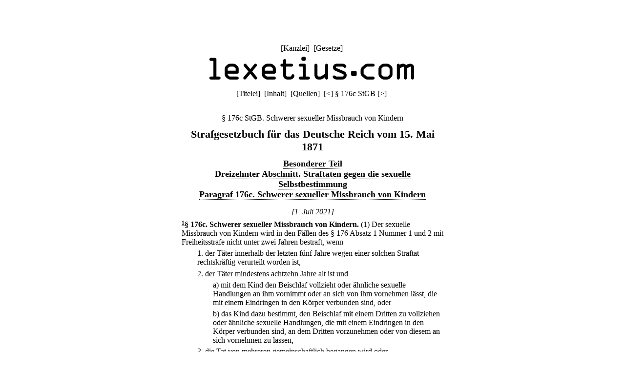

--- FILE ---
content_type: text/html;charset=utf-8
request_url: https://lexetius.com/StGB/176c
body_size: 2052
content:
<!doctype html>
<html lang="de">
	<head>
		<meta charset="utf-8">
		<meta name="viewport" content="width=device-width, initial-scale=1.0">
		<meta name="robots" content="noodp, index, follow">
		<title>§ 176c StGB. Schwerer sexueller Missbrauch von Kindern</title>
		<meta name="author" content="Rechtsanwalt Dr. Thomas Fuchs, Mannheim">
		<meta name="description" content="Aktueller und historischer Volltext von § 176c StGB. Schwerer sexueller Missbrauch von Kindern">
		<meta name="keywords" content="§ 176c StGB,Schwerer,sexueller,Missbrauch,von,Kindern,Strafgesetzbuch">
		
			
				<link rel="stylesheet" type="text/css" href="../../wicket/resource/com.lexetius.BasePageWithAds/BasePageWithAds-ver-B5EEDE2DCADB33464BB6CB892C08FACE.css">
			
		
	
			<link rel="canonical" href="https://lexetius.com/StGB/176c/schwerer-sexueller-missbrauch-von-kindern" title="§ 176c StGB. Schwerer sexueller Missbrauch von Kindern"/>
			
				<link rel="stylesheet" type="text/css" href="../../wicket/resource/com.lexetius.leges.Leges/Leges-ver-275C6363AAC2EF8F253A0D84B188F0B1.css">
			
		</head>
	<body>
		<header>
			<nav>
				[<a href="/officia">Kanzlei</a>]&nbsp;
				[<a href="/leges">Gesetze</a>]&nbsp;
				<!--[<a href="/iudicia">Entscheidungen</a>]//-->
			</nav>
			<a href="/"><div id="logo"></div></a>
			<div id="abstand"></div>
			<nav>
			<span>[<a href="/StGB/Titelei" accesskey="t">Titelei</a>]&nbsp; [<a href="/StGB/Inhalt" accesskey="i">Inhalt</a>]&nbsp; [<a href="/StGB/Quellen" accesskey="q">Quellen</a>]&nbsp; </span>
			
			<span>[<a title="([Strg]+)[Alt]+[-]" accesskey="-" href="/StGB/176b">&lt;</a>]&nbsp;</span><span>§ 176c StGB</span>
			<span>[<a title="([Strg]+)[Alt]+[+]" accesskey="+" href="/StGB/176d">&gt;</a>]&nbsp;</span>
		</nav>
		</header>
		<article>
			
			<div><h1 class="ohne">§ 176c StGB. Schwerer sexueller Missbrauch von Kindern</h1><div class="ueberschrift">Strafgesetzbuch f&uuml;r das Deutsche Reich vom 15. Mai 1871</div><div class="abschnitt">
    <a href="/StGB/Inhalt#2">Besonderer Teil</a>
</div><div class="abschnitt">
    <a href="/StGB/Inhalt#2-13">Dreizehnter Abschnitt. Straftaten gegen die sexuelle Selbstbestimmung</a>
</div><div class="abschnitt">
    <a href="/StGB/Inhalt#2-13-11">Paragraf 176c. Schwerer sexueller Missbrauch von Kindern</a>
</div><div class="zeitraum">
    <i>[1. Juli 2021]</i>
</div><div class="paragraf">
    <sup><a name="text-sign1"><b><a href="#note-sign1">1</a></b></a></sup><b>&sect; 176c</b><b>.</b> <b>Schwerer sexueller Missbrauch von Kindern.</b> <span>
        <div class="absatz">
            (1) Der sexuelle Missbrauch von Kindern wird in den F&auml;llen des &sect; 176 Absatz 1 Nummer 1 und 2 mit Freiheitsstrafe nicht unter zwei Jahren bestraft, wenn
            <ul class="aufzaehlung">
                <li>
                    <span class="ausgerueckt">1. </span>der T&auml;ter innerhalb der letzten f&uuml;nf Jahre wegen einer solchen Straftat rechtskr&auml;ftig verurteilt worden ist,
                </li>
                <li>
                    <span class="ausgerueckt">2. </span>der T&auml;ter mindestens achtzehn Jahre alt ist und
                    <ul class="aufzaehlung">
                        <li>
                            <span class="ausgerueckt">a) </span>mit dem Kind den Beischlaf vollzieht oder &auml;hnliche sexuelle Handlungen an ihm vornimmt oder an sich von ihm vornehmen l&auml;sst, die mit einem Eindringen in den K&ouml;rper verbunden sind, oder
                        </li>
                        <li>
                            <span class="ausgerueckt">b) </span>das Kind dazu bestimmt, den Beischlaf mit einem Dritten zu vollziehen oder &auml;hnliche sexuelle Handlungen, die mit einem Eindringen in den K&ouml;rper verbunden sind, an dem Dritten vorzunehmen oder von diesem an sich vornehmen zu lassen,
                        </li>
                    </ul>
                </li>
                <li>
                    <span class="ausgerueckt">3. </span>die Tat von mehreren gemeinschaftlich begangen wird oder
                </li>
                <li>
                    <span class="ausgerueckt">4. </span>der T&auml;ter das Kind durch die Tat in die Gefahr einer schweren Gesundheitssch&auml;digung oder einer erheblichen Sch&auml;digung der k&ouml;rperlichen oder seelischen Entwicklung bringt.
                </li>
            </ul>
        </div>
        <div class="absatz">(2) Ebenso wird bestraft, wer in den F&auml;llen des &sect; 176 Absatz 1 Nummer 1 oder Nummer 2, des &sect; 176a Absatz 1 Nummer 1 oder Nummer 2 oder Absatz 3 Satz 1 als T&auml;ter oder anderer Beteiligter in der Absicht handelt, die Tat zum Gegenstand eines pornographischen Inhalts (&sect; 11 Absatz 3) zu machen, der nach &sect; 184b Absatz 1 oder 2 verbreitet werden soll.</div>
        <div class="absatz">(3) Mit Freiheitsstrafe nicht unter f&uuml;nf Jahren wird bestraft, wer das Kind in den F&auml;llen des &sect; 176 Absatz 1 Nummer 1 oder Nummer 2 bei der Tat k&ouml;rperlich schwer misshandelt oder durch die Tat in die Gefahr des Todes bringt.</div>
        <div class="absatz">
            (4) <span>[1] In die in Absatz 1 Nummer 1 bezeichnete Frist wird die Zeit nicht eingerechnet, in welcher der T&auml;ter auf beh&ouml;rdliche Anordnung in einer Anstalt verwahrt worden ist.</span> <span>[2] Eine Tat, die im Ausland abgeurteilt worden ist, steht in den F&auml;llen des Absatzes 1 Nummer 1 einer im Inland abgeurteilten Tat gleich, wenn sie nach deutschem Strafrecht eine solche nach &sect; 176 Absatz 1 Nummer 1 oder Nummer 2 w&auml;re.</span>
        </div>
    </span>
</div><div class="anmerkungen">
    <dl class="klein">
        <dt>Anmerkungen:</dt>
        <dd class="anmerkung">
            <a name="note-sign1"><b><a href="#text-sign1">1</a></b></a>. 1. Juli 2021: Artt. 1 Nr. 9, 10 Abs. 1 des <a href="/StGB/Quellen#G20210616">Gesetzes vom 16. Juni 2021</a>.
        </dd>
    </dl>
</div>
<div class="kasten"><h2>Umfeld von § 176c StGB</h2><h3 class="ohne"><a href="/StGB/176b">§ 176b StGB. Vorbereitung des sexuellen Missbrauchs von Kindern</a></h3><h3 class="ohne">§ 176c StGB. Schwerer sexueller Missbrauch von Kindern</h3><h3 class="ohne"><a href="/StGB/176d">§ 176d StGB. Sexueller Missbrauch von Kindern mit Todesfolge</a></h3></div></div>
		
		</article>
		<footer>
			<nav>
				[<a href="/impressum">Impressum/Datenschutz</a>]
			</nav>
		</footer>
	</body>
</html>
